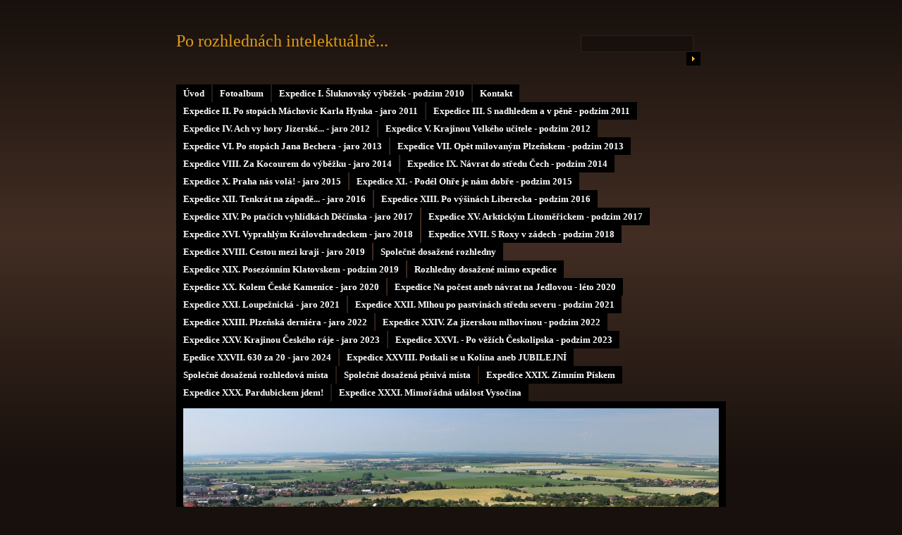

--- FILE ---
content_type: text/html; charset=UTF-8
request_url: https://porozhlednachintelektualne.estranky.cz/fotoalbum/arkticke-litomericko/a2a1.html
body_size: 6537
content:
<?xml version="1.0" encoding="utf-8"?>
<!DOCTYPE html PUBLIC "-//W3C//DTD XHTML 1.0 Transitional//EN" "http://www.w3.org/TR/xhtml1/DTD/xhtml1-transitional.dtd">
<html lang="cs" xml:lang="cs" xmlns="http://www.w3.org/1999/xhtml" >

    <head>

        <meta http-equiv="content-type" content="text/html; charset=utf-8" />
        <meta name="description" content="Dva muži v nejlepším věku, rozhodli se jednoho dne, že po zbytek života budou obcházet české a moravské rozhledny. Proč? Jednoduše proto, aby měli jednou za čas pocit, že jsou (na)hoře, aby měli patřičný filosofický nadhled, aby udělali něco pro své zdraví... A taky proto, aby si jednou za čas odpočinuli od těch svých ... milovaných manželek a dětí... " />
        <meta name="keywords" content="muži,rozhledny,legrace" />
        <meta name="robots" content="all,follow" />
        <meta name="author" content="www.porozhlednachintelektualne.estranky.cz" />
        <meta name="viewport" content="width=device-width, initial-scale=1.0">
        
        <title>
            Po rozhlednách intelektuálně...  - Fotoalbum - Arktické Litoměřicko - A2A1
        </title>
        <link rel="stylesheet" href="https://s3a.estranky.cz/css/d1000000160.css?nc=824402036" type="text/css" /><style type="text/css">@media screen, projection {
	#header .inner_frame{ background: #000 url('/img/ulogo.17.jpeg') 50% 50% no-repeat; }
}</style>
<link rel="stylesheet" href="//code.jquery.com/ui/1.12.1/themes/base/jquery-ui.css">
<script src="//code.jquery.com/jquery-1.12.4.js"></script>
<script src="//code.jquery.com/ui/1.12.1/jquery-ui.js"></script>
<script type="text/javascript" src="https://s3c.estranky.cz/js/ui.js?nc=1" id="index_script" ></script>
			<script type="text/javascript">
				dataLayer = [{
					'subscription': 'true',
				}];
			</script>
			
    </head>
    <body class="">
        <!-- Wrapping the whole page, may have fixed or fluid width -->
        <div id="whole-page">

            

            <!-- Because of the matter of accessibility (text browsers,
            voice readers) we include a link leading to the page content and
            navigation } you'll probably want to hide them using display: none
            in your stylesheet -->

            <a href="#articles" class="accessibility-links">Jdi na obsah</a>
            <a href="#navigation" class="accessibility-links">Jdi na menu</a>

            <!-- We'll fill the document using horizontal rules thus separating
            the logical chunks of the document apart -->
            <hr />
	    
             
						
			<!-- block for skyscraper and rectangle  -->
            <div id="sticky-box">
                <div id="sky-scraper-block">
                    
                    
                </div>
            </div>
            
            <!-- block for skyscraper and rectangle  -->
			
            <!-- Wrapping the document's visible part -->
            <div id="document">
              <div id="in-document">
                  
                <!-- Hamburger icon -->
                <button type="button" class="menu-toggle" onclick="menuToggle()" id="menu-toggle">
                    <span></span>
                    <span></span>
                    <span></span>
                </button>

                <!-- body of the page -->
                <div id="body">

                    <div id="nav-column">
                      <!-- Such navigation allows both horizontal and vertical rendering -->
<div id="navigation">
    <div class="inner_frame">
        <h2>Menu
            <span id="nav-decoration" class="decoration"></span>
        </h2>
        <nav>
            <menu class="menu-type-standard">
                <li class="">
  <a href="/">Úvod</a>
     
</li>
<li class="">
  <a href="/fotoalbum/">Fotoalbum</a>
     
</li>
<li class="">
  <a href="/clanky/expedice-i.-sluknovsky-vybezek---podzim-2010.html">Expedice I. Šluknovský výběžek - podzim 2010</a>
     
</li>
<li class="">
  <a href="/clanky/kontakt/">Kontakt</a>
     
</li>
<li class="">
  <a href="/clanky/expedice-ii.-po-stopach-machovic-karla-hynka---jaro-2011.html">Expedice II. Po stopách Máchovic Karla Hynka - jaro 2011</a>
     
</li>
<li class="">
  <a href="/clanky/expedice-iii.-s-nadhledem-a-v-pene---podzim-2011.html">Expedice III. S nadhledem a v pěně - podzim 2011</a>
     
</li>
<li class="">
  <a href="/clanky/expedice-iv.-ach-vy-hory-jizerske...---jaro-2012.html">Expedice IV. Ach vy hory Jizerské... - jaro 2012</a>
     
</li>
<li class="">
  <a href="/clanky/expedice-v.-krajinou-velkeho-ucitele---podzim-2012.html">Expedice V. Krajinou Velkého učitele - podzim 2012</a>
     
</li>
<li class="">
  <a href="/clanky/expedice-vi.-po-stopach-jana-bechera---jaro-2013.html">Expedice VI. Po stopách Jana Bechera - jaro 2013</a>
     
</li>
<li class="">
  <a href="/clanky/expedice-vii.-opet-milovanym-plzenskem---podzim-2013.html">Expedice VII. Opět milovaným Plzeňskem - podzim 2013</a>
     
</li>
<li class="">
  <a href="/clanky/expedice-viii.-za-kocourem-do-vybezku---jaro-2014.html">Expedice VIII. Za Kocourem do výběžku - jaro 2014</a>
     
</li>
<li class="">
  <a href="/clanky/expedice-ix.-navrat-do-stredu-cech---podzim-2014.html">Expedice IX. Návrat do středu Čech - podzim 2014</a>
     
</li>
<li class="">
  <a href="/clanky/expedice-x.-praha-nas-vola----jaro-2015.html">Expedice X. Praha nás volá! - jaro 2015</a>
     
</li>
<li class="">
  <a href="/clanky/expedice-xi.---podel-ohre-je-nam-dobre---podzim-2015.html">Expedice XI. - Podél Ohře je nám dobře - podzim 2015</a>
     
</li>
<li class="">
  <a href="/clanky/expedice-xii.-tenkrat-na-zapade...---jaro-2016.html">Expedice XII. Tenkrát na západě... - jaro 2016</a>
     
</li>
<li class="">
  <a href="/clanky/expedice-xiii.-po-vysinach-liberecka---podzim-2016.html">Expedice XIII. Po výšinách Liberecka - podzim 2016</a>
     
</li>
<li class="">
  <a href="/clanky/expedice-xiv.-po-ptacich-vyhlidkach-decinska---jaro-2017.html">Expedice XIV. Po ptačích vyhlídkách Děčínska - jaro 2017</a>
     
</li>
<li class="">
  <a href="/clanky/expedice-xv.-arktickym-litomerickem---podzim-2017.html">Expedice XV. Arktickým Litoměřickem - podzim 2017</a>
     
</li>
<li class="">
  <a href="/clanky/expedice-xvi.-vyprahlym-kralovehradeckem---jaro-2018.html">Expedice XVI. Vyprahlým Královehradeckem - jaro 2018</a>
     
</li>
<li class="">
  <a href="/clanky/expedice-xvii.-s-roxy-v-zadech---podzim-2018.html">Expedice XVII. S Roxy v zádech - podzim 2018</a>
     
</li>
<li class="">
  <a href="/clanky/expedice-xviii.-cestou-mezi-kraji---jaro-2019.html">Expedice XVIII. Cestou mezi kraji - jaro 2019</a>
     
</li>
<li class="">
  <a href="/clanky/spolecne-dosazene-rozhledny/">Společně dosažené rozhledny</a>
     
</li>
<li class="">
  <a href="/clanky/expedice-xix.-posezonnim-klatovskem---podzim-2019.html">Expedice XIX. Posezónním Klatovskem - podzim 2019</a>
     
</li>
<li class="">
  <a href="/clanky/rozhledny-dosazene-mimo-expedice.html">Rozhledny dosažené mimo expedice</a>
     
</li>
<li class="">
  <a href="/clanky/expedice-xx.-kolem-ceske-kamenice---jaro-2020.html">Expedice XX. Kolem České Kamenice - jaro 2020</a>
     
</li>
<li class="">
  <a href="/clanky/expedice-na-pocest-aneb-navrat-na-jedlovou---leto-2020.html">Expedice Na počest aneb návrat na Jedlovou - léto 2020</a>
     
</li>
<li class="">
  <a href="/clanky/expedice-xxi.-loupeznicka---jaro-2021.html">Expedice XXI. Loupežnická - jaro 2021</a>
     
</li>
<li class="">
  <a href="/clanky/expedice-xxii.-mlhou-po-pastvinach-stredu-severu---podzim-2021.html">Expedice XXII. Mlhou po pastvinách středu severu - podzim 2021</a>
     
</li>
<li class="">
  <a href="/clanky/expedice-xxiii.-plzenska-derniera---jaro-2022.html">Expedice XXIII. Plzeňská derniéra - jaro 2022</a>
     
</li>
<li class="">
  <a href="/clanky/expedice-xxiv.-za-jizerskou-mlhovinou---podzim-2022.html">Expedice XXIV. Za jizerskou mlhovinou - podzim 2022</a>
     
</li>
<li class="">
  <a href="/clanky/expedice-xxv.-krajinou-ceskeho-raje---jaro-2023.html">Expedice XXV. Krajinou Českého ráje - jaro 2023</a>
     
</li>
<li class="">
  <a href="/clanky/expedice-xxvi.---po-vezich-ceskolipska---podzim-2023.html">Expedice XXVI. - Po věžích Českolipska - podzim 2023</a>
     
</li>
<li class="">
  <a href="/clanky/epedice-xxvii.-630-za-20---jaro-2024.html">Epedice XXVII. 630 za 20 - jaro 2024</a>
     
</li>
<li class="">
  <a href="/clanky/expedice-xxviii.-potkali-se-u-kolina-aneb-jubilejni.html">Expedice XXVIII. Potkali se u Kolína aneb JUBILEJNÍ</a>
     
</li>
<li class="">
  <a href="/clanky/spolecne-dosazena-rozhledova-mista.html">Společně dosažená rozhledová místa</a>
     
</li>
<li class="">
  <a href="/clanky/spolecne-dosazena-peniva-mista.html">Společně dosažená pěnivá místa </a>
     
</li>
<li class="">
  <a href="/clanky/expedice-xxix.-zimnim-piskem.html">Expedice XXIX. Zimním Pískem </a>
     
</li>
<li class="">
  <a href="/clanky/expedice-xxx.-pardubickem-jdem-.html">Expedice XXX. Pardubickem jdem!</a>
     
</li>
<li class="">
  <a href="/clanky/expedice-xxxi.-mimoradna-udalost-vysocina.html">Expedice XXXI. Mimořádná událost Vysočina</a>
     
</li>

            </menu>
        </nav>
        <div id="clear6" class="clear">
          &nbsp;
        </div>
    </div>
</div>
<!-- menu ending -->

                        
                        <div id="clear2" class="clear">
                            &nbsp;
                        </div>
                        <hr />

                <!-- header -->
  <div id="header">
     <div class="inner_frame">
        <!-- This construction allows easy image replacement -->
        <h1 class="head-left">
  <a href="https://www.porozhlednachintelektualne.estranky.cz/" title="Po rozhlednách intelektuálně... " style="color: #de9b17;">Po rozhlednách intelektuálně... </a>
  <span title="Po rozhlednách intelektuálně... ">
  </span>
</h1>
        <div id="header-decoration" class="decoration">
        </div>
     </div>
  </div>
<!-- /header -->


                <!-- Possible clearing elements (more through the document) -->
                <div id="clear1" class="clear">
                    &nbsp;
                </div>
                <hr />
                
                        <!-- main page content -->
                        <div id="content">
                          <!-- Breadcrumb navigation -->
<div id="breadcrumb-nav">
  <a href="/">Úvod</a> &raquo; <a href="/fotoalbum/">Fotoalbum</a> &raquo; <a href="/fotoalbum/arkticke-litomericko/">Arktické Litoměřicko</a> &raquo; <span>A2A1</span>
</div>
<hr />

                          
                          <script language="JavaScript" type="text/javascript">
  <!--
    index_setCookieData('index_curr_photo', 1900);
  //-->
</script>

<div id="slide">
  <h2>Arktické Litoměřicko</h2>
  <div id="click">
    <h3 id="photo_curr_title">A2A1</h3>
    <div class="slide-img">
      <a href="/fotoalbum/arkticke-litomericko/a2a.html" class="previous-photo"  id="photo_prev_a" title="předchozí fotka"><span>&laquo;</span></a>  <!-- previous photo -->

      <a href="/fotoalbum/arkticke-litomericko/a2a1.-.html" class="actual-photo" onclick="return index_photo_open(this,'_fullsize');" id="photo_curr_a"><img src="/img/mid/1900/a2a1.jpg" alt="" width="371" height="460"  id="photo_curr_img" /></a>   <!-- actual shown photo -->

      <a href="/fotoalbum/arkticke-litomericko/a3.html" class="next-photo"  id="photo_next_a" title="další fotka"><span>&raquo;</span></a>  <!-- next photo -->

      <br /> <!-- clear -->
    </div>
    <p id="photo_curr_comment">
      
    </p>
    
  </div>
  <!-- TODO: javascript -->
<script type="text/javascript">
  <!--
    var index_ss_type = "small";
    var index_ss_nexthref = "/fotoalbum/arkticke-litomericko/a3.html";
    var index_ss_firsthref = "/fotoalbum/arkticke-litomericko/a.html";
    index_ss_init ();
  //-->
</script>

  <div class="slidenav">
    <div class="back" id="photo_prev_div">
      <a href="/fotoalbum/arkticke-litomericko/a2a.html" id="photo_ns_prev_a">&larr; Předchozí</a>

    </div>
    <div class="forward" id="photo_next_div">
      <a href="/fotoalbum/arkticke-litomericko/a3.html" id="photo_ns_next_a">Další &rarr;</a>

    </div>
    <a href="/fotoalbum/arkticke-litomericko/">Zpět do složky</a>
    <br />
  </div>
  <div id="timenav">Automatické procházení:&nbsp;<a href="javascript: index_ss_start(3)">3</a>&nbsp;|&nbsp;<a href="javascript: index_ss_start(4)">4</a>&nbsp;|&nbsp;<a href="javascript: index_ss_start(5)">5</a>&nbsp;|&nbsp;<a href="javascript: index_ss_start(6)">6</a>&nbsp;|&nbsp;<a href="javascript: index_ss_start(7)">7</a>&nbsp;(čas ve vteřinách)</div>
<script type="text/javascript">
  <!--
    var index_ss_textpause = 'Automatické procházení:&nbsp;<a href="javascript: index_ss_pause()">pozastavit</a>';
    var index_ss_textcontinue = 'Automatické procházení:&nbsp;<a href="javascript: index_ss_continue()">pokračovat</a>';
    var index_ss_textalert = 'Je zobrazena poslední fotografie. Budete pokračovat od první.';
  //-->
</script>

  <script type="text/javascript">
    <!--
      index_photo_init ();
    //-->
  </script>
</div>

                        </div>
                        <!-- /main page content -->

                        <!-- Side column left/right -->
                        <div class="column">

                            <!-- Inner column -->
                            <div class="inner_frame inner-column">
                              
                              
                              
                              
                              
                              <!-- Photo album -->
  <div id="photo-album-nav" class="section">
    <h2>Fotoalbum
      <span id="photo-album-decoration" class="decoration">
      </span></h2>
    <div class="inner_frame">
      <ul>
        <li class="first ">
  <a href="/fotoalbum/630-za-20/">
    630 za 20</a></li>
<li class="">
  <a href="/fotoalbum/ach-vy-hory-jizerske/">
    Ach vy hory Jizerské</a></li>
<li class="">
  <a href="/fotoalbum/arkticke-litomericko/">
    Arktické Litoměřicko</a></li>
<li class="">
  <a href="/fotoalbum/cestou-mezi-kraji/">
    Cestou mezi kraji</a></li>
<li class="">
  <a href="/fotoalbum/expedice-na-pocest-aneb-navrat-na-jedlovou/">
    Expedice Na počest aneb návrat na Jedlovou</a></li>
<li class="">
  <a href="/fotoalbum/kolem-ceske-kamenice/">
    Kolem České Kamenice</a></li>
<li class="">
  <a href="/fotoalbum/krajinou-ceskeho-raje/">
    Krajinou Českého ráje</a></li>
<li class="">
  <a href="/fotoalbum/krajinou-velkeho-ucitele/">
    Krajinou velkého učitele</a></li>
<li class="">
  <a href="/fotoalbum/loupeznicka/">
    Loupežnická</a></li>
<li class="">
  <a href="/fotoalbum/mimoradna-udalost-vysocina/">
    Mimořádná událost Vysočina</a></li>
<li class="">
  <a href="/fotoalbum/mlhou-po-pastvinach-stredu-severu/">
    Mlhou po pastvinách středu severu</a></li>
<li class="">
  <a href="/fotoalbum/navrat-do-stredu-cech/">
    Návrat do středu Čech</a></li>
<li class="">
  <a href="/fotoalbum/opet-milovanym-plzenskem/">
    Opět milovaným Plzeňskem</a></li>
<li class="">
  <a href="/fotoalbum/pardubickem-jdem-/">
    Pardubickem jdem! </a></li>
<li class="">
  <a href="/fotoalbum/plzenska-derniera/">
    Plzeňská derniéra</a></li>
<li class="">
  <a href="/fotoalbum/po-ptacich-vyhlidkach-decinska/">
    Po ptačích vyhlídkách Děčínska</a></li>
<li class="">
  <a href="/fotoalbum/po-stopach-jana-bechera/">
    Po stopách Jana Bechera</a></li>
<li class="">
  <a href="/fotoalbum/po-stopach-machovic-karla-hynka/">
    Po stopách Máchovic Karla Hynka</a></li>
<li class="">
  <a href="/fotoalbum/po-vezich-ceskolipska/">
    Po věžích Českolipska</a></li>
<li class="">
  <a href="/fotoalbum/po-vysinach-liberecka/">
    Po výšinách Liberecka</a></li>
<li class="">
  <a href="/fotoalbum/podel-ohre-je-nam-dobre/">
    Podél Ohře je nám dobře</a></li>
<li class="">
  <a href="/fotoalbum/posezonnim-klatovskem/">
    Posezónním Klatovskem</a></li>
<li class="">
  <a href="/fotoalbum/potkali-se-u-kolina---jubilejni-100/">
    Potkali se u Kolína - JUBILEJNÍ 100</a></li>
<li class="">
  <a href="/fotoalbum/praha-nas-vola-/">
    Praha nás volá!</a></li>
<li class="">
  <a href="/fotoalbum/s-nadhledem-a-pritom-v-pene/">
    S nadhledem a přitom v pěně </a></li>
<li class="">
  <a href="/fotoalbum/s-roxy-v-zadech/">
    S Roxy v zádech </a></li>
<li class="">
  <a href="/fotoalbum/sluknovsky-vybezek/">
    Šluknovský výběžek</a></li>
<li class="">
  <a href="/fotoalbum/tenkrat-na-zapade/">
    Tenkrát na západě</a></li>
<li class="">
  <a href="/fotoalbum/vyprahlym-kralovehradeckem/">
    Vyprahlým Královehradeckem</a></li>
<li class="">
  <a href="/fotoalbum/za-jizerskou-mlhovinou/">
    Za jizerskou mlhovinou</a></li>
<li class="">
  <a href="/fotoalbum/za-kocourem-do-vybezku/">
    Za Kocourem do výběžku</a></li>
<li class="last ">
  <a href="/fotoalbum/zimnim-piskem/">
    Zímním Pískem</a></li>

      </ul>
    </div>
  </div>
<!-- /Photo album -->
<hr />

                              <!-- Last photo -->
  <div id="last-photo" class="section">
    <h2>Poslední fotografie
      <span id="last-photo-decoration" class="decoration">
      </span></h2>
    <div class="inner_frame">
      <div class="wrap-of-wrap">
        <div class="wrap-of-photo">
          <a href="/fotoalbum/mimoradna-udalost-vysocina/">
            <img src="/img/tiny/3333.jpg" alt="16a" width="75" height="56" /></a>
        </div>
      </div>
      <span>
        <a href="/fotoalbum/mimoradna-udalost-vysocina/">Mimořádná událost Vysočina</a>
      </span>
    </div>
  </div>
<!-- /Last photo -->
<hr />

                               
                              
                              
                              
                              
                              
                              
                              <!-- Search -->
  <div id="search" class="section">
    <h2>Vyhledávání
      <span id="search-decoration" class="decoration">
      </span></h2>
    <div class="inner_frame">
      <form action="https://katalog.estranky.cz/" method="post">
        <fieldset>
          <input type="hidden" id="uid" name="uid" value="1044022" />
          <input name="key" id="key" />
          <br />
          <span class="clButton">
            <input type="submit" id="sendsearch" value="Vyhledat" />
          </span>
        </fieldset>
      </form>
    </div>
  </div>
<!-- /Search -->
<hr />

                              <!-- Archive -->
  <div id="calendar" class="section">
    <h2>Archiv
      <span id="archive-decoration" class="decoration">
      </span></h2>
    <div class="inner_frame">
      <!-- Keeping in mind people with disabilities (summary, caption) as well as worshipers of semantic web -->
      <table summary="Tabulka představuje kalendář, sloužící k listování podle data.">
        <!-- You should hide caption using CSS -->
        <caption>
          Kalendář
        </caption>
        <tbody>
  <tr id="archive-small">
    <td class="archive-nav-l"><a href="/archiv/m/2025/10/01/">&lt;&lt;</a></td>
    <td colspan="5" class="archive-nav-c">listopad / <a href="/archiv/y/2025/11/01/">2025</a></td>
    <td class="archive-nav-r">&gt;&gt;</td>
  </tr>
</tbody>

      </table>
    </div>
  </div>
<!-- /Archive -->
<hr />

                              
                              <!-- Stats -->
  <div id="stats" class="section">
    <h2>Statistiky
      <span id="stats-decoration" class="decoration">
      </span></h2>
    <div class="inner_frame">
      <!-- Keeping in mind people with disabilities (summary, caption) as well as worshipers of semantic web -->
      <table summary="Statistiky">

        <tfoot>
          <tr>
            <th scope="row">Online:</th>
            <td>1</td>
          </tr>
        </tfoot>

        <tbody>
          <tr>
            <th scope="row">Celkem:</th>
            <td>410707</td>
          </tr>
          <tr>
            <th scope="row">Měsíc:</th>
            <td>1534</td>
          </tr>
          <tr>
            <th scope="row">Den:</th>
            <td>32</td>
          </tr>
        </tbody>
      </table>
    </div>
  </div>
<!-- Stats -->
<hr />
                            </div>
                            <!-- /Inner column -->

                            <div id="clear4" class="clear">
                                &nbsp;
                            </div>

                        </div>
                        <!-- konci first column -->
                    </div>
                    
                    <div id="clear3" class="clear">
                        &nbsp;
                    </div>
                    <hr />
                    
                    <div id="decoration1" class="decoration">
                    </div>
                    <div id="decoration2" class="decoration">
                    </div>
                    <!-- /Meant for additional graphics inside the body of the page -->
                </div>
                <!-- /body -->

                <div id="clear5" class="clear">
                    &nbsp;
                </div>
                <hr />

                                <!-- Footer -->
                <div id="footer">
                    <div class="inner_frame">
                        <p>
                            &copy; 2025 eStránky.cz <span class="hide">|</span> <a class="promolink promolink-paid" href="//www.estranky.cz/" title="Tvorba webových stránek zdarma, jednoduše a do 5 minut."><strong>Tvorba webových stránek</strong></a> 
                            
                            
                            
                            
                            
                            
                        </p>
                        
                        
                    </div>
                </div>
                <!-- /Footer -->


                <div id="clear7" class="clear">
                    &nbsp;
                </div>

                <div id="decoration3" class="decoration">
                </div>
                <div id="decoration4" class="decoration">
                </div>
                <!-- /Meant for additional graphics inside the document -->

              </div>
            </div>

            <div id="decoration5" class="decoration">
            </div>
            <div id="decoration6" class="decoration">
            </div>
            <!-- /Meant for additional graphics inside the page -->

                              
			      <!-- block for board position-->
        </div>
<!-- NO GEMIUS -->
    </body>
</html>